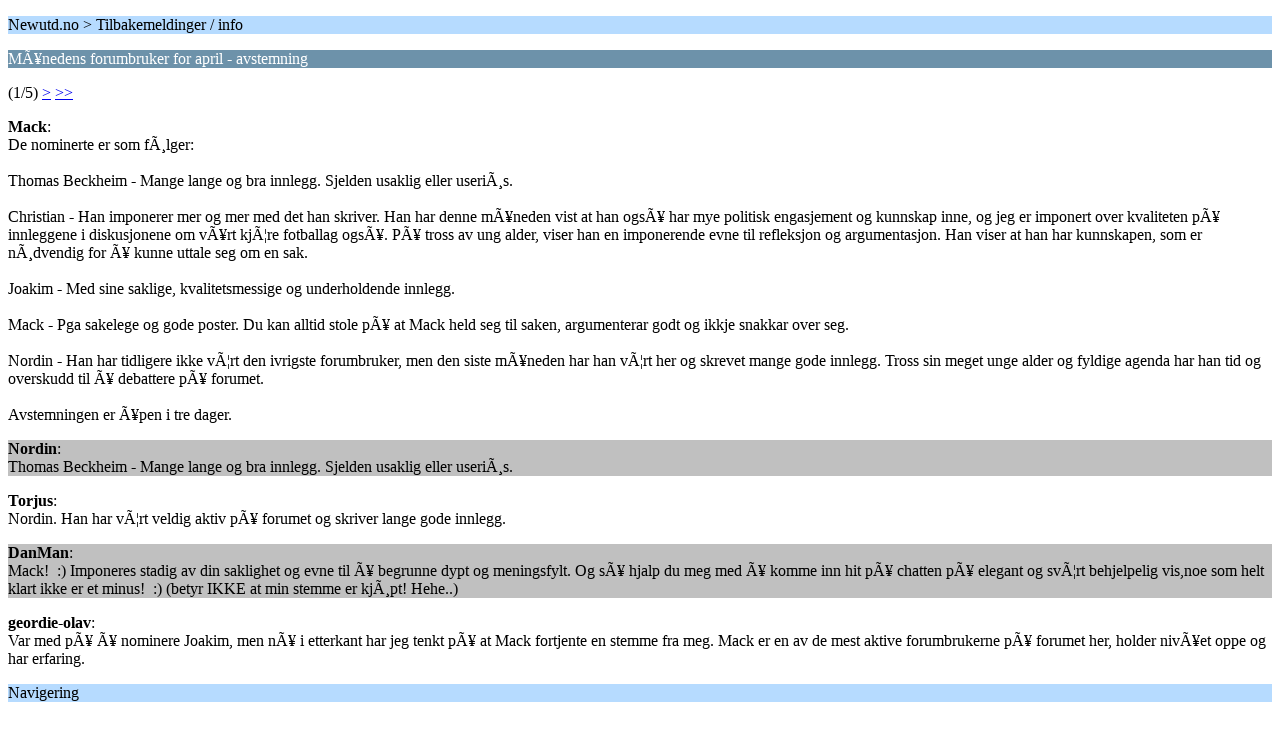

--- FILE ---
content_type: text/html; charset=ISO-8859-1
request_url: https://newutd.no/diskusjon/index.php?PHPSESSID=nb2p8foarmnjg0ma18ua6v60g6&topic=59.0;wap2
body_size: 1482
content:
<?xml version="1.0" encoding="ISO-8859-1"?>
<!DOCTYPE html PUBLIC "-//WAPFORUM//DTD XHTML Mobile 1.0//EN" "http://www.wapforum.org/DTD/xhtml-mobile10.dtd">
<html xmlns="http://www.w3.org/1999/xhtml">
	<head>
		<title>MÃ¥nedens forumbruker for april - avstemning</title>
		<link rel="canonical" href="https://newutd.no/diskusjon/index.php?topic=59.0" />
		<link rel="stylesheet" href="https://newutd.no/diskusjon/Themes/default/css/wireless.css" type="text/css" />
	</head>
	<body>
		<p class="titlebg">Newutd.no > Tilbakemeldinger / info</p>
		<p class="catbg">MÃ¥nedens forumbruker for april - avstemning</p>
		<p class="windowbg">(1/5) <a href="https://newutd.no/diskusjon/index.php?PHPSESSID=nb2p8foarmnjg0ma18ua6v60g6&amp;topic=59.5;wap2">&gt;</a> <a href="https://newutd.no/diskusjon/index.php?PHPSESSID=nb2p8foarmnjg0ma18ua6v60g6&amp;topic=59.20;wap2">&gt;&gt;</a> </p>
		<p class="windowbg">
			<strong>Mack</strong>:
			<br />
			De nominerte er som fÃ¸lger:<br /><br />Thomas Beckheim - Mange lange og bra innlegg. Sjelden usaklig eller useriÃ¸s.<br /><br />Christian - Han imponerer mer og mer med det han skriver. Han har denne mÃ¥neden vist at han ogsÃ¥ har mye politisk engasjement og kunnskap inne, og jeg er imponert over kvaliteten pÃ¥ innleggene i diskusjonene om vÃ¥rt kjÃ¦re fotballag ogsÃ¥. PÃ¥ tross av ung alder, viser han en imponerende evne til refleksjon og argumentasjon. Han viser at han har kunnskapen, som er nÃ¸dvendig for Ã¥ kunne uttale seg om en sak.<br /><br />Joakim - Med sine saklige, kvalitetsmessige og underholdende innlegg.<br /><br />Mack - Pga sakelege og gode poster. Du kan alltid stole pÃ¥ at Mack held seg til saken, argumenterar godt og ikkje snakkar over seg.<br /><br />Nordin - Han har tidligere ikke vÃ¦rt den ivrigste forumbruker, men den siste mÃ¥neden har han vÃ¦rt her og skrevet mange gode innlegg. Tross sin meget unge alder og fyldige agenda har han tid og overskudd til Ã¥ debattere pÃ¥ forumet.<br /><br />Avstemningen er Ã¥pen i tre dager.
		</p>
		<p class="windowbg2">
			<strong>Nordin</strong>:
			<br />
			Thomas Beckheim - Mange lange og bra innlegg. Sjelden usaklig eller useriÃ¸s.
		</p>
		<p class="windowbg">
			<strong>Torjus</strong>:
			<br />
			Nordin. Han har vÃ¦rt veldig aktiv pÃ¥ forumet og skriver lange gode innlegg.
		</p>
		<p class="windowbg2">
			<strong>DanMan</strong>:
			<br />
			Mack! &nbsp;:) Imponeres stadig av din saklighet og evne til Ã¥ begrunne dypt og meningsfylt. Og sÃ¥ hjalp du meg med Ã¥ komme inn hit pÃ¥ chatten pÃ¥ elegant og svÃ¦rt behjelpelig vis,noe som helt klart ikke er et minus! &nbsp;:) (betyr IKKE at min stemme er kjÃ¸pt! Hehe..)
		</p>
		<p class="windowbg">
			<strong>geordie-olav</strong>:
			<br />
			Var med pÃ¥ Ã¥ nominere Joakim, men nÃ¥ i etterkant har jeg tenkt pÃ¥ at Mack fortjente en stemme fra meg. Mack er en av de mest aktive forumbrukerne pÃ¥ forumet her, holder nivÃ¥et oppe og har erfaring.
		</p>
		<p class="titlebg">Navigering</p>
		<p class="windowbg">[0] <a href="https://newutd.no/diskusjon/index.php?PHPSESSID=nb2p8foarmnjg0ma18ua6v60g6&amp;board=8.0;wap2" accesskey="0">Oversikt</a></p>
		<p class="windowbg">[#] <a href="https://newutd.no/diskusjon/index.php?PHPSESSID=nb2p8foarmnjg0ma18ua6v60g6&amp;topic=59.5;wap2" accesskey="#">Neste side</a></p>
		<a href="https://newutd.no/diskusjon/index.php?PHPSESSID=nb2p8foarmnjg0ma18ua6v60g6&amp;topic=59.0;nowap" rel="nofollow">Skift til full visning</a>
	</body>
</html>